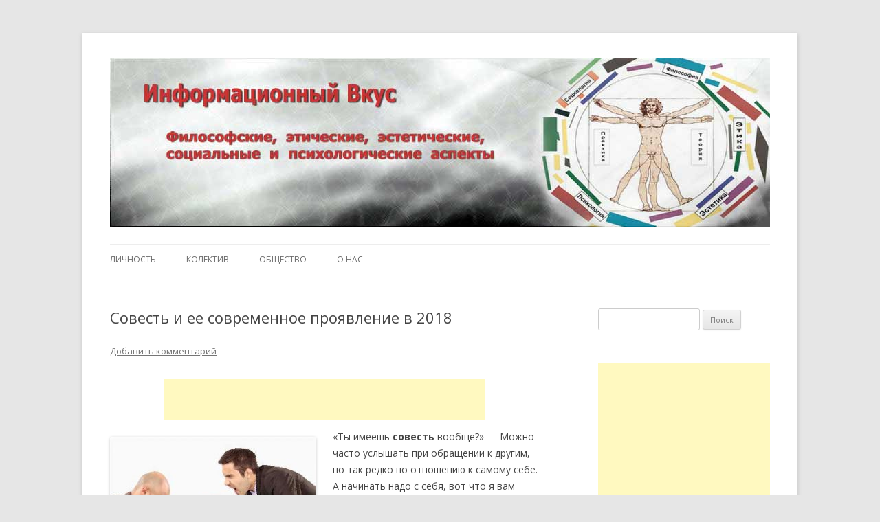

--- FILE ---
content_type: text/html; charset=UTF-8
request_url: http://moral.infotaste.com/sovest-i-ee-sovremennoe-proyavlenie/
body_size: 19302
content:
<!DOCTYPE html>
<!--[if IE 7]>
<html class="ie ie7" dir="ltr" lang="ru-RU"
	prefix="og: https://ogp.me/ns#" >
<![endif]-->
<!--[if IE 8]>
<html class="ie ie8" dir="ltr" lang="ru-RU"
	prefix="og: https://ogp.me/ns#" >
<![endif]-->
<!--[if !(IE 7) & !(IE 8)]><!-->
<html dir="ltr" lang="ru-RU"
	prefix="og: https://ogp.me/ns#" >
<!--<![endif]-->
<head>
<meta charset="UTF-8" />
<meta name="viewport" content="width=device-width" />

<link rel="profile" href="http://gmpg.org/xfn/11" />
<link rel="pingback" href="http://moral.infotaste.com/xmlrpc.php" />
<!--[if lt IE 9]>
<script src="http://moral.infotaste.com/wp-content/themes/twentytwelve/js/html5.js" type="text/javascript"></script>
<![endif]-->

		<!-- All in One SEO 4.2.0 -->
		<title>Совесть и ее современное проявление в 2018 | Информационный Вкус</title>
		<meta name="description" content="&quot;Ты имеешь совесть вообще?&quot; - Можно часто услышать при обращении к другим, но так редко по отношению к самому себе. А начинать надо с себя, вот что я вам скажу. В современном компьютеризированном мире, где с каждым днем все большую роль играют созданные людьми устройства и механизмы, призванные облегчить человеческую жизнь, каждый из нас начинает" />
		<meta name="robots" content="max-image-preview:large" />
		<meta name="keywords" content="совесть,совесть психология" />
		<link rel="canonical" href="http://moral.infotaste.com/sovest-i-ee-sovremennoe-proyavlenie/" />
		<meta property="og:locale" content="ru_RU" />
		<meta property="og:site_name" content="Информационный Вкус | Философские, социальные, психологические аспекты" />
		<meta property="og:type" content="article" />
		<meta property="og:title" content="Совесть и ее современное проявление в 2018 | Информационный Вкус" />
		<meta property="og:description" content="&quot;Ты имеешь совесть вообще?&quot; - Можно часто услышать при обращении к другим, но так редко по отношению к самому себе. А начинать надо с себя, вот что я вам скажу. В современном компьютеризированном мире, где с каждым днем все большую роль играют созданные людьми устройства и механизмы, призванные облегчить человеческую жизнь, каждый из нас начинает" />
		<meta property="og:url" content="http://moral.infotaste.com/sovest-i-ee-sovremennoe-proyavlenie/" />
		<meta property="article:published_time" content="2018-03-26T20:46:26+00:00" />
		<meta property="article:modified_time" content="2018-03-21T09:20:59+00:00" />
		<meta name="twitter:card" content="summary" />
		<meta name="twitter:title" content="Совесть и ее современное проявление в 2018 | Информационный Вкус" />
		<meta name="twitter:description" content="&quot;Ты имеешь совесть вообще?&quot; - Можно часто услышать при обращении к другим, но так редко по отношению к самому себе. А начинать надо с себя, вот что я вам скажу. В современном компьютеризированном мире, где с каждым днем все большую роль играют созданные людьми устройства и механизмы, призванные облегчить человеческую жизнь, каждый из нас начинает" />
		<script type="application/ld+json" class="aioseo-schema">
			{"@context":"https:\/\/schema.org","@graph":[{"@type":"WebSite","@id":"http:\/\/moral.infotaste.com\/#website","url":"http:\/\/moral.infotaste.com\/","name":"\u0418\u043d\u0444\u043e\u0440\u043c\u0430\u0446\u0438\u043e\u043d\u043d\u044b\u0439 \u0412\u043a\u0443\u0441","description":"\u0424\u0438\u043b\u043e\u0441\u043e\u0444\u0441\u043a\u0438\u0435, \u0441\u043e\u0446\u0438\u0430\u043b\u044c\u043d\u044b\u0435, \u043f\u0441\u0438\u0445\u043e\u043b\u043e\u0433\u0438\u0447\u0435\u0441\u043a\u0438\u0435 \u0430\u0441\u043f\u0435\u043a\u0442\u044b","inLanguage":"ru-RU","publisher":{"@id":"http:\/\/moral.infotaste.com\/#organization"}},{"@type":"Organization","@id":"http:\/\/moral.infotaste.com\/#organization","name":"\u0418\u043d\u0444\u043e\u0440\u043c\u0430\u0446\u0438\u043e\u043d\u043d\u044b\u0439 \u0412\u043a\u0443\u0441","url":"http:\/\/moral.infotaste.com\/"},{"@type":"BreadcrumbList","@id":"http:\/\/moral.infotaste.com\/sovest-i-ee-sovremennoe-proyavlenie\/#breadcrumblist","itemListElement":[{"@type":"ListItem","@id":"http:\/\/moral.infotaste.com\/#listItem","position":1,"item":{"@type":"WebPage","@id":"http:\/\/moral.infotaste.com\/","name":"\u0413\u043b\u0430\u0432\u043d\u0430\u044f","description":"\u0418\u043d\u0444\u043e\u0440\u043c\u0430\u0446\u0438\u043e\u043d\u043d\u044b\u0439 \u0412\u043a\u0443\u0441 \u2013 \u044d\u0442\u043e \u043d\u043e\u0432\u044b\u0439 \u0442\u0438\u043f \u0441\u0432\u043e\u0431\u043e\u0434\u043d\u043e\u0433\u043e \u043f\u043e\u0437\u043d\u0430\u0432\u0430\u0442\u0435\u043b\u044c\u043d\u043e\u0433\u043e \u0440\u0435\u0441\u0443\u0440\u0441\u0430. \u0410\u0432\u0442\u043e\u0440\u044b \u043e\u043f\u0438\u0441\u044b\u0432\u0430\u044e\u0442 \u043e\u0441\u043d\u043e\u0432\u043d\u044b\u0435 \u0438 \u0430\u043a\u0442\u0443\u0430\u043b\u044c\u043d\u044b\u0435 \u043f\u0440\u043e\u0431\u043b\u0435\u043c\u044b \u0432 \u0441\u0444\u0435\u0440\u0435 \u0444\u0438\u043b\u043e\u0441\u043e\u0444\u0438\u0438, \u0441\u043e\u0446\u0438\u043e\u043b\u043e\u0433\u0438, \u043f\u0441\u0438\u0445\u043e\u043b\u043e\u0433\u0438\u0438 \u0438 \u0432 \u0446\u0435\u043b\u043e\u043c \u0433\u0443\u043c\u0430\u043d\u0438\u0442\u0430\u0440\u043d\u043e\u0439 \u043d\u0430\u0443\u043a\u0438. \u041c\u0430\u0442\u0435\u0440\u0438\u0430\u043b\u044b \u0432 \u0446\u0435\u043b\u043e\u043c \u043d\u043e\u0441\u044f\u0442 \u043d\u0430\u0443\u0447\u043d\u043e-\u043f\u0443\u0431\u043b\u0438\u0446\u0438\u0441\u0442\u0438\u0447\u0435\u0441\u043a\u0438\u0439 \u0445\u0430\u0440\u0430\u043a\u0442\u0435\u0440 \u0438 \u043e\u0440\u0438\u0435\u043d\u0442\u0438\u0440\u043e\u0432\u0430\u043d\u044b \u043d\u0430 \u0431\u043e\u043b\u044c\u0448\u043e\u0439 \u0441\u043f\u0435\u043a\u0442\u0440 \u0447\u0438\u0442\u0430\u0442\u0435\u043b\u0435\u0439 \u043e\u0442 \u0448\u043a\u043e\u043b\u044c\u043d\u0438\u043a\u0430 \u0434\u043e \u043f\u0440\u0435\u043f\u043e\u0434\u0430\u0432\u0430\u0442\u0435\u043b\u044f. \u0420\u0430\u0437\u0434\u0435\u043b\u044b \u0441\u0430\u0439\u0442\u0430 \u043e\u0447\u0435\u0440\u0447\u0435\u043d\u044b \u0443\u0441\u043b\u043e\u0432\u043d\u043e \u043d\u0430 \u0442\u0440\u0438 \u043a\u0430\u0442\u0435\u0433\u043e\u0440\u0438\u0438: \u043b\u0438\u0447\u043d\u043e\u0441\u0442\u044c, \u043a\u043e\u043b\u043b\u0435\u043a\u0442\u0438\u0432, \u043e\u0431\u0449\u0435\u0441\u0442\u0432\u043e. \u041b\u0438\u0447\u043d\u043e\u0441\u0442\u044c \u2013 \u044d\u0442\u0430 \u043a\u0430\u0442\u0435\u0433\u043e\u0440\u0438\u044f","url":"http:\/\/moral.infotaste.com\/"},"nextItem":"http:\/\/moral.infotaste.com\/sovest-i-ee-sovremennoe-proyavlenie\/#listItem"},{"@type":"ListItem","@id":"http:\/\/moral.infotaste.com\/sovest-i-ee-sovremennoe-proyavlenie\/#listItem","position":2,"item":{"@type":"WebPage","@id":"http:\/\/moral.infotaste.com\/sovest-i-ee-sovremennoe-proyavlenie\/","name":"\u0421\u043e\u0432\u0435\u0441\u0442\u044c \u0438 \u0435\u0435 \u0441\u043e\u0432\u0440\u0435\u043c\u0435\u043d\u043d\u043e\u0435 \u043f\u0440\u043e\u044f\u0432\u043b\u0435\u043d\u0438\u0435 \u0432 2018","description":"\"\u0422\u044b \u0438\u043c\u0435\u0435\u0448\u044c \u0441\u043e\u0432\u0435\u0441\u0442\u044c \u0432\u043e\u043e\u0431\u0449\u0435?\" - \u041c\u043e\u0436\u043d\u043e \u0447\u0430\u0441\u0442\u043e \u0443\u0441\u043b\u044b\u0448\u0430\u0442\u044c \u043f\u0440\u0438 \u043e\u0431\u0440\u0430\u0449\u0435\u043d\u0438\u0438 \u043a \u0434\u0440\u0443\u0433\u0438\u043c, \u043d\u043e \u0442\u0430\u043a \u0440\u0435\u0434\u043a\u043e \u043f\u043e \u043e\u0442\u043d\u043e\u0448\u0435\u043d\u0438\u044e \u043a \u0441\u0430\u043c\u043e\u043c\u0443 \u0441\u0435\u0431\u0435. \u0410 \u043d\u0430\u0447\u0438\u043d\u0430\u0442\u044c \u043d\u0430\u0434\u043e \u0441 \u0441\u0435\u0431\u044f, \u0432\u043e\u0442 \u0447\u0442\u043e \u044f \u0432\u0430\u043c \u0441\u043a\u0430\u0436\u0443. \u0412 \u0441\u043e\u0432\u0440\u0435\u043c\u0435\u043d\u043d\u043e\u043c \u043a\u043e\u043c\u043f\u044c\u044e\u0442\u0435\u0440\u0438\u0437\u0438\u0440\u043e\u0432\u0430\u043d\u043d\u043e\u043c \u043c\u0438\u0440\u0435, \u0433\u0434\u0435 \u0441 \u043a\u0430\u0436\u0434\u044b\u043c \u0434\u043d\u0435\u043c \u0432\u0441\u0435 \u0431\u043e\u043b\u044c\u0448\u0443\u044e \u0440\u043e\u043b\u044c \u0438\u0433\u0440\u0430\u044e\u0442 \u0441\u043e\u0437\u0434\u0430\u043d\u043d\u044b\u0435 \u043b\u044e\u0434\u044c\u043c\u0438 \u0443\u0441\u0442\u0440\u043e\u0439\u0441\u0442\u0432\u0430 \u0438 \u043c\u0435\u0445\u0430\u043d\u0438\u0437\u043c\u044b, \u043f\u0440\u0438\u0437\u0432\u0430\u043d\u043d\u044b\u0435 \u043e\u0431\u043b\u0435\u0433\u0447\u0438\u0442\u044c \u0447\u0435\u043b\u043e\u0432\u0435\u0447\u0435\u0441\u043a\u0443\u044e \u0436\u0438\u0437\u043d\u044c, \u043a\u0430\u0436\u0434\u044b\u0439 \u0438\u0437 \u043d\u0430\u0441 \u043d\u0430\u0447\u0438\u043d\u0430\u0435\u0442","url":"http:\/\/moral.infotaste.com\/sovest-i-ee-sovremennoe-proyavlenie\/"},"previousItem":"http:\/\/moral.infotaste.com\/#listItem"}]},{"@type":"Person","@id":"http:\/\/moral.infotaste.com\/author\/moralist\/#author","url":"http:\/\/moral.infotaste.com\/author\/moralist\/","name":"\u041c\u0430\u0440\u0438\u044f","image":{"@type":"ImageObject","@id":"http:\/\/moral.infotaste.com\/sovest-i-ee-sovremennoe-proyavlenie\/#authorImage","url":"http:\/\/1.gravatar.com\/avatar\/a96388d9582f79551235988c2abfb88f?s=96&d=wavatar&r=g","width":96,"height":96,"caption":"\u041c\u0430\u0440\u0438\u044f"}},{"@type":"WebPage","@id":"http:\/\/moral.infotaste.com\/sovest-i-ee-sovremennoe-proyavlenie\/#webpage","url":"http:\/\/moral.infotaste.com\/sovest-i-ee-sovremennoe-proyavlenie\/","name":"\u0421\u043e\u0432\u0435\u0441\u0442\u044c \u0438 \u0435\u0435 \u0441\u043e\u0432\u0440\u0435\u043c\u0435\u043d\u043d\u043e\u0435 \u043f\u0440\u043e\u044f\u0432\u043b\u0435\u043d\u0438\u0435 \u0432 2018 | \u0418\u043d\u0444\u043e\u0440\u043c\u0430\u0446\u0438\u043e\u043d\u043d\u044b\u0439 \u0412\u043a\u0443\u0441","description":"\"\u0422\u044b \u0438\u043c\u0435\u0435\u0448\u044c \u0441\u043e\u0432\u0435\u0441\u0442\u044c \u0432\u043e\u043e\u0431\u0449\u0435?\" - \u041c\u043e\u0436\u043d\u043e \u0447\u0430\u0441\u0442\u043e \u0443\u0441\u043b\u044b\u0448\u0430\u0442\u044c \u043f\u0440\u0438 \u043e\u0431\u0440\u0430\u0449\u0435\u043d\u0438\u0438 \u043a \u0434\u0440\u0443\u0433\u0438\u043c, \u043d\u043e \u0442\u0430\u043a \u0440\u0435\u0434\u043a\u043e \u043f\u043e \u043e\u0442\u043d\u043e\u0448\u0435\u043d\u0438\u044e \u043a \u0441\u0430\u043c\u043e\u043c\u0443 \u0441\u0435\u0431\u0435. \u0410 \u043d\u0430\u0447\u0438\u043d\u0430\u0442\u044c \u043d\u0430\u0434\u043e \u0441 \u0441\u0435\u0431\u044f, \u0432\u043e\u0442 \u0447\u0442\u043e \u044f \u0432\u0430\u043c \u0441\u043a\u0430\u0436\u0443. \u0412 \u0441\u043e\u0432\u0440\u0435\u043c\u0435\u043d\u043d\u043e\u043c \u043a\u043e\u043c\u043f\u044c\u044e\u0442\u0435\u0440\u0438\u0437\u0438\u0440\u043e\u0432\u0430\u043d\u043d\u043e\u043c \u043c\u0438\u0440\u0435, \u0433\u0434\u0435 \u0441 \u043a\u0430\u0436\u0434\u044b\u043c \u0434\u043d\u0435\u043c \u0432\u0441\u0435 \u0431\u043e\u043b\u044c\u0448\u0443\u044e \u0440\u043e\u043b\u044c \u0438\u0433\u0440\u0430\u044e\u0442 \u0441\u043e\u0437\u0434\u0430\u043d\u043d\u044b\u0435 \u043b\u044e\u0434\u044c\u043c\u0438 \u0443\u0441\u0442\u0440\u043e\u0439\u0441\u0442\u0432\u0430 \u0438 \u043c\u0435\u0445\u0430\u043d\u0438\u0437\u043c\u044b, \u043f\u0440\u0438\u0437\u0432\u0430\u043d\u043d\u044b\u0435 \u043e\u0431\u043b\u0435\u0433\u0447\u0438\u0442\u044c \u0447\u0435\u043b\u043e\u0432\u0435\u0447\u0435\u0441\u043a\u0443\u044e \u0436\u0438\u0437\u043d\u044c, \u043a\u0430\u0436\u0434\u044b\u0439 \u0438\u0437 \u043d\u0430\u0441 \u043d\u0430\u0447\u0438\u043d\u0430\u0435\u0442","inLanguage":"ru-RU","isPartOf":{"@id":"http:\/\/moral.infotaste.com\/#website"},"breadcrumb":{"@id":"http:\/\/moral.infotaste.com\/sovest-i-ee-sovremennoe-proyavlenie\/#breadcrumblist"},"author":"http:\/\/moral.infotaste.com\/author\/moralist\/#author","creator":"http:\/\/moral.infotaste.com\/author\/moralist\/#author","datePublished":"2018-03-26T20:46:26+03:00","dateModified":"2018-03-21T09:20:59+03:00"},{"@type":"Article","@id":"http:\/\/moral.infotaste.com\/sovest-i-ee-sovremennoe-proyavlenie\/#article","name":"\u0421\u043e\u0432\u0435\u0441\u0442\u044c \u0438 \u0435\u0435 \u0441\u043e\u0432\u0440\u0435\u043c\u0435\u043d\u043d\u043e\u0435 \u043f\u0440\u043e\u044f\u0432\u043b\u0435\u043d\u0438\u0435 \u0432 2018 | \u0418\u043d\u0444\u043e\u0440\u043c\u0430\u0446\u0438\u043e\u043d\u043d\u044b\u0439 \u0412\u043a\u0443\u0441","description":"\"\u0422\u044b \u0438\u043c\u0435\u0435\u0448\u044c \u0441\u043e\u0432\u0435\u0441\u0442\u044c \u0432\u043e\u043e\u0431\u0449\u0435?\" - \u041c\u043e\u0436\u043d\u043e \u0447\u0430\u0441\u0442\u043e \u0443\u0441\u043b\u044b\u0448\u0430\u0442\u044c \u043f\u0440\u0438 \u043e\u0431\u0440\u0430\u0449\u0435\u043d\u0438\u0438 \u043a \u0434\u0440\u0443\u0433\u0438\u043c, \u043d\u043e \u0442\u0430\u043a \u0440\u0435\u0434\u043a\u043e \u043f\u043e \u043e\u0442\u043d\u043e\u0448\u0435\u043d\u0438\u044e \u043a \u0441\u0430\u043c\u043e\u043c\u0443 \u0441\u0435\u0431\u0435. \u0410 \u043d\u0430\u0447\u0438\u043d\u0430\u0442\u044c \u043d\u0430\u0434\u043e \u0441 \u0441\u0435\u0431\u044f, \u0432\u043e\u0442 \u0447\u0442\u043e \u044f \u0432\u0430\u043c \u0441\u043a\u0430\u0436\u0443. \u0412 \u0441\u043e\u0432\u0440\u0435\u043c\u0435\u043d\u043d\u043e\u043c \u043a\u043e\u043c\u043f\u044c\u044e\u0442\u0435\u0440\u0438\u0437\u0438\u0440\u043e\u0432\u0430\u043d\u043d\u043e\u043c \u043c\u0438\u0440\u0435, \u0433\u0434\u0435 \u0441 \u043a\u0430\u0436\u0434\u044b\u043c \u0434\u043d\u0435\u043c \u0432\u0441\u0435 \u0431\u043e\u043b\u044c\u0448\u0443\u044e \u0440\u043e\u043b\u044c \u0438\u0433\u0440\u0430\u044e\u0442 \u0441\u043e\u0437\u0434\u0430\u043d\u043d\u044b\u0435 \u043b\u044e\u0434\u044c\u043c\u0438 \u0443\u0441\u0442\u0440\u043e\u0439\u0441\u0442\u0432\u0430 \u0438 \u043c\u0435\u0445\u0430\u043d\u0438\u0437\u043c\u044b, \u043f\u0440\u0438\u0437\u0432\u0430\u043d\u043d\u044b\u0435 \u043e\u0431\u043b\u0435\u0433\u0447\u0438\u0442\u044c \u0447\u0435\u043b\u043e\u0432\u0435\u0447\u0435\u0441\u043a\u0443\u044e \u0436\u0438\u0437\u043d\u044c, \u043a\u0430\u0436\u0434\u044b\u0439 \u0438\u0437 \u043d\u0430\u0441 \u043d\u0430\u0447\u0438\u043d\u0430\u0435\u0442","inLanguage":"ru-RU","headline":"\u0421\u043e\u0432\u0435\u0441\u0442\u044c \u0438 \u0435\u0435 \u0441\u043e\u0432\u0440\u0435\u043c\u0435\u043d\u043d\u043e\u0435 \u043f\u0440\u043e\u044f\u0432\u043b\u0435\u043d\u0438\u0435 \u0432 2018","author":{"@id":"http:\/\/moral.infotaste.com\/author\/moralist\/#author"},"publisher":{"@id":"http:\/\/moral.infotaste.com\/#organization"},"datePublished":"2018-03-26T20:46:26+03:00","dateModified":"2018-03-21T09:20:59+03:00","articleSection":"\u041b\u0438\u0447\u043d\u043e\u0441\u0442\u044c, \u0441\u043e\u0432\u0435\u0441\u0442\u044c","mainEntityOfPage":{"@id":"http:\/\/moral.infotaste.com\/sovest-i-ee-sovremennoe-proyavlenie\/#webpage"},"isPartOf":{"@id":"http:\/\/moral.infotaste.com\/sovest-i-ee-sovremennoe-proyavlenie\/#webpage"},"image":{"@type":"ImageObject","@id":"http:\/\/moral.infotaste.com\/#articleImage","url":"http:\/\/moral.infotaste.com\/wp-content\/uploads\/konflikt58.jpg","width":460,"height":307}}]}
		</script>
		<!-- All in One SEO -->

<link rel='dns-prefetch' href='//fonts.googleapis.com' />
<link rel="alternate" type="application/rss+xml" title="Информационный Вкус &raquo; Лента" href="http://moral.infotaste.com/feed/" />
<link rel="alternate" type="application/rss+xml" title="Информационный Вкус &raquo; Лента комментариев" href="http://moral.infotaste.com/comments/feed/" />
<link rel="alternate" type="application/rss+xml" title="Информационный Вкус &raquo; Лента комментариев к &laquo;Совесть и ее современное проявление в 2018&raquo;" href="http://moral.infotaste.com/sovest-i-ee-sovremennoe-proyavlenie/feed/" />
<script type="text/javascript">
window._wpemojiSettings = {"baseUrl":"https:\/\/s.w.org\/images\/core\/emoji\/14.0.0\/72x72\/","ext":".png","svgUrl":"https:\/\/s.w.org\/images\/core\/emoji\/14.0.0\/svg\/","svgExt":".svg","source":{"concatemoji":"http:\/\/moral.infotaste.com\/wp-includes\/js\/wp-emoji-release.min.js?ver=6.2.8"}};
/*! This file is auto-generated */
!function(e,a,t){var n,r,o,i=a.createElement("canvas"),p=i.getContext&&i.getContext("2d");function s(e,t){p.clearRect(0,0,i.width,i.height),p.fillText(e,0,0);e=i.toDataURL();return p.clearRect(0,0,i.width,i.height),p.fillText(t,0,0),e===i.toDataURL()}function c(e){var t=a.createElement("script");t.src=e,t.defer=t.type="text/javascript",a.getElementsByTagName("head")[0].appendChild(t)}for(o=Array("flag","emoji"),t.supports={everything:!0,everythingExceptFlag:!0},r=0;r<o.length;r++)t.supports[o[r]]=function(e){if(p&&p.fillText)switch(p.textBaseline="top",p.font="600 32px Arial",e){case"flag":return s("\ud83c\udff3\ufe0f\u200d\u26a7\ufe0f","\ud83c\udff3\ufe0f\u200b\u26a7\ufe0f")?!1:!s("\ud83c\uddfa\ud83c\uddf3","\ud83c\uddfa\u200b\ud83c\uddf3")&&!s("\ud83c\udff4\udb40\udc67\udb40\udc62\udb40\udc65\udb40\udc6e\udb40\udc67\udb40\udc7f","\ud83c\udff4\u200b\udb40\udc67\u200b\udb40\udc62\u200b\udb40\udc65\u200b\udb40\udc6e\u200b\udb40\udc67\u200b\udb40\udc7f");case"emoji":return!s("\ud83e\udef1\ud83c\udffb\u200d\ud83e\udef2\ud83c\udfff","\ud83e\udef1\ud83c\udffb\u200b\ud83e\udef2\ud83c\udfff")}return!1}(o[r]),t.supports.everything=t.supports.everything&&t.supports[o[r]],"flag"!==o[r]&&(t.supports.everythingExceptFlag=t.supports.everythingExceptFlag&&t.supports[o[r]]);t.supports.everythingExceptFlag=t.supports.everythingExceptFlag&&!t.supports.flag,t.DOMReady=!1,t.readyCallback=function(){t.DOMReady=!0},t.supports.everything||(n=function(){t.readyCallback()},a.addEventListener?(a.addEventListener("DOMContentLoaded",n,!1),e.addEventListener("load",n,!1)):(e.attachEvent("onload",n),a.attachEvent("onreadystatechange",function(){"complete"===a.readyState&&t.readyCallback()})),(e=t.source||{}).concatemoji?c(e.concatemoji):e.wpemoji&&e.twemoji&&(c(e.twemoji),c(e.wpemoji)))}(window,document,window._wpemojiSettings);
</script>
<style type="text/css">
img.wp-smiley,
img.emoji {
	display: inline !important;
	border: none !important;
	box-shadow: none !important;
	height: 1em !important;
	width: 1em !important;
	margin: 0 0.07em !important;
	vertical-align: -0.1em !important;
	background: none !important;
	padding: 0 !important;
}
</style>
	<link rel='stylesheet' id='hundredbuttonsCSS-css' href='http://moral.infotaste.com/wp-content/plugins/socialize-it/css/hb_gorizontal.css?ver=6.2.8' type='text/css' media='all' />
<link rel='stylesheet' id='wp-block-library-css' href='http://moral.infotaste.com/wp-includes/css/dist/block-library/style.min.css?ver=6.2.8' type='text/css' media='all' />
<link rel='stylesheet' id='classic-theme-styles-css' href='http://moral.infotaste.com/wp-includes/css/classic-themes.min.css?ver=6.2.8' type='text/css' media='all' />
<style id='global-styles-inline-css' type='text/css'>
body{--wp--preset--color--black: #000000;--wp--preset--color--cyan-bluish-gray: #abb8c3;--wp--preset--color--white: #ffffff;--wp--preset--color--pale-pink: #f78da7;--wp--preset--color--vivid-red: #cf2e2e;--wp--preset--color--luminous-vivid-orange: #ff6900;--wp--preset--color--luminous-vivid-amber: #fcb900;--wp--preset--color--light-green-cyan: #7bdcb5;--wp--preset--color--vivid-green-cyan: #00d084;--wp--preset--color--pale-cyan-blue: #8ed1fc;--wp--preset--color--vivid-cyan-blue: #0693e3;--wp--preset--color--vivid-purple: #9b51e0;--wp--preset--gradient--vivid-cyan-blue-to-vivid-purple: linear-gradient(135deg,rgba(6,147,227,1) 0%,rgb(155,81,224) 100%);--wp--preset--gradient--light-green-cyan-to-vivid-green-cyan: linear-gradient(135deg,rgb(122,220,180) 0%,rgb(0,208,130) 100%);--wp--preset--gradient--luminous-vivid-amber-to-luminous-vivid-orange: linear-gradient(135deg,rgba(252,185,0,1) 0%,rgba(255,105,0,1) 100%);--wp--preset--gradient--luminous-vivid-orange-to-vivid-red: linear-gradient(135deg,rgba(255,105,0,1) 0%,rgb(207,46,46) 100%);--wp--preset--gradient--very-light-gray-to-cyan-bluish-gray: linear-gradient(135deg,rgb(238,238,238) 0%,rgb(169,184,195) 100%);--wp--preset--gradient--cool-to-warm-spectrum: linear-gradient(135deg,rgb(74,234,220) 0%,rgb(151,120,209) 20%,rgb(207,42,186) 40%,rgb(238,44,130) 60%,rgb(251,105,98) 80%,rgb(254,248,76) 100%);--wp--preset--gradient--blush-light-purple: linear-gradient(135deg,rgb(255,206,236) 0%,rgb(152,150,240) 100%);--wp--preset--gradient--blush-bordeaux: linear-gradient(135deg,rgb(254,205,165) 0%,rgb(254,45,45) 50%,rgb(107,0,62) 100%);--wp--preset--gradient--luminous-dusk: linear-gradient(135deg,rgb(255,203,112) 0%,rgb(199,81,192) 50%,rgb(65,88,208) 100%);--wp--preset--gradient--pale-ocean: linear-gradient(135deg,rgb(255,245,203) 0%,rgb(182,227,212) 50%,rgb(51,167,181) 100%);--wp--preset--gradient--electric-grass: linear-gradient(135deg,rgb(202,248,128) 0%,rgb(113,206,126) 100%);--wp--preset--gradient--midnight: linear-gradient(135deg,rgb(2,3,129) 0%,rgb(40,116,252) 100%);--wp--preset--duotone--dark-grayscale: url('#wp-duotone-dark-grayscale');--wp--preset--duotone--grayscale: url('#wp-duotone-grayscale');--wp--preset--duotone--purple-yellow: url('#wp-duotone-purple-yellow');--wp--preset--duotone--blue-red: url('#wp-duotone-blue-red');--wp--preset--duotone--midnight: url('#wp-duotone-midnight');--wp--preset--duotone--magenta-yellow: url('#wp-duotone-magenta-yellow');--wp--preset--duotone--purple-green: url('#wp-duotone-purple-green');--wp--preset--duotone--blue-orange: url('#wp-duotone-blue-orange');--wp--preset--font-size--small: 13px;--wp--preset--font-size--medium: 20px;--wp--preset--font-size--large: 36px;--wp--preset--font-size--x-large: 42px;--wp--preset--spacing--20: 0.44rem;--wp--preset--spacing--30: 0.67rem;--wp--preset--spacing--40: 1rem;--wp--preset--spacing--50: 1.5rem;--wp--preset--spacing--60: 2.25rem;--wp--preset--spacing--70: 3.38rem;--wp--preset--spacing--80: 5.06rem;--wp--preset--shadow--natural: 6px 6px 9px rgba(0, 0, 0, 0.2);--wp--preset--shadow--deep: 12px 12px 50px rgba(0, 0, 0, 0.4);--wp--preset--shadow--sharp: 6px 6px 0px rgba(0, 0, 0, 0.2);--wp--preset--shadow--outlined: 6px 6px 0px -3px rgba(255, 255, 255, 1), 6px 6px rgba(0, 0, 0, 1);--wp--preset--shadow--crisp: 6px 6px 0px rgba(0, 0, 0, 1);}:where(.is-layout-flex){gap: 0.5em;}body .is-layout-flow > .alignleft{float: left;margin-inline-start: 0;margin-inline-end: 2em;}body .is-layout-flow > .alignright{float: right;margin-inline-start: 2em;margin-inline-end: 0;}body .is-layout-flow > .aligncenter{margin-left: auto !important;margin-right: auto !important;}body .is-layout-constrained > .alignleft{float: left;margin-inline-start: 0;margin-inline-end: 2em;}body .is-layout-constrained > .alignright{float: right;margin-inline-start: 2em;margin-inline-end: 0;}body .is-layout-constrained > .aligncenter{margin-left: auto !important;margin-right: auto !important;}body .is-layout-constrained > :where(:not(.alignleft):not(.alignright):not(.alignfull)){max-width: var(--wp--style--global--content-size);margin-left: auto !important;margin-right: auto !important;}body .is-layout-constrained > .alignwide{max-width: var(--wp--style--global--wide-size);}body .is-layout-flex{display: flex;}body .is-layout-flex{flex-wrap: wrap;align-items: center;}body .is-layout-flex > *{margin: 0;}:where(.wp-block-columns.is-layout-flex){gap: 2em;}.has-black-color{color: var(--wp--preset--color--black) !important;}.has-cyan-bluish-gray-color{color: var(--wp--preset--color--cyan-bluish-gray) !important;}.has-white-color{color: var(--wp--preset--color--white) !important;}.has-pale-pink-color{color: var(--wp--preset--color--pale-pink) !important;}.has-vivid-red-color{color: var(--wp--preset--color--vivid-red) !important;}.has-luminous-vivid-orange-color{color: var(--wp--preset--color--luminous-vivid-orange) !important;}.has-luminous-vivid-amber-color{color: var(--wp--preset--color--luminous-vivid-amber) !important;}.has-light-green-cyan-color{color: var(--wp--preset--color--light-green-cyan) !important;}.has-vivid-green-cyan-color{color: var(--wp--preset--color--vivid-green-cyan) !important;}.has-pale-cyan-blue-color{color: var(--wp--preset--color--pale-cyan-blue) !important;}.has-vivid-cyan-blue-color{color: var(--wp--preset--color--vivid-cyan-blue) !important;}.has-vivid-purple-color{color: var(--wp--preset--color--vivid-purple) !important;}.has-black-background-color{background-color: var(--wp--preset--color--black) !important;}.has-cyan-bluish-gray-background-color{background-color: var(--wp--preset--color--cyan-bluish-gray) !important;}.has-white-background-color{background-color: var(--wp--preset--color--white) !important;}.has-pale-pink-background-color{background-color: var(--wp--preset--color--pale-pink) !important;}.has-vivid-red-background-color{background-color: var(--wp--preset--color--vivid-red) !important;}.has-luminous-vivid-orange-background-color{background-color: var(--wp--preset--color--luminous-vivid-orange) !important;}.has-luminous-vivid-amber-background-color{background-color: var(--wp--preset--color--luminous-vivid-amber) !important;}.has-light-green-cyan-background-color{background-color: var(--wp--preset--color--light-green-cyan) !important;}.has-vivid-green-cyan-background-color{background-color: var(--wp--preset--color--vivid-green-cyan) !important;}.has-pale-cyan-blue-background-color{background-color: var(--wp--preset--color--pale-cyan-blue) !important;}.has-vivid-cyan-blue-background-color{background-color: var(--wp--preset--color--vivid-cyan-blue) !important;}.has-vivid-purple-background-color{background-color: var(--wp--preset--color--vivid-purple) !important;}.has-black-border-color{border-color: var(--wp--preset--color--black) !important;}.has-cyan-bluish-gray-border-color{border-color: var(--wp--preset--color--cyan-bluish-gray) !important;}.has-white-border-color{border-color: var(--wp--preset--color--white) !important;}.has-pale-pink-border-color{border-color: var(--wp--preset--color--pale-pink) !important;}.has-vivid-red-border-color{border-color: var(--wp--preset--color--vivid-red) !important;}.has-luminous-vivid-orange-border-color{border-color: var(--wp--preset--color--luminous-vivid-orange) !important;}.has-luminous-vivid-amber-border-color{border-color: var(--wp--preset--color--luminous-vivid-amber) !important;}.has-light-green-cyan-border-color{border-color: var(--wp--preset--color--light-green-cyan) !important;}.has-vivid-green-cyan-border-color{border-color: var(--wp--preset--color--vivid-green-cyan) !important;}.has-pale-cyan-blue-border-color{border-color: var(--wp--preset--color--pale-cyan-blue) !important;}.has-vivid-cyan-blue-border-color{border-color: var(--wp--preset--color--vivid-cyan-blue) !important;}.has-vivid-purple-border-color{border-color: var(--wp--preset--color--vivid-purple) !important;}.has-vivid-cyan-blue-to-vivid-purple-gradient-background{background: var(--wp--preset--gradient--vivid-cyan-blue-to-vivid-purple) !important;}.has-light-green-cyan-to-vivid-green-cyan-gradient-background{background: var(--wp--preset--gradient--light-green-cyan-to-vivid-green-cyan) !important;}.has-luminous-vivid-amber-to-luminous-vivid-orange-gradient-background{background: var(--wp--preset--gradient--luminous-vivid-amber-to-luminous-vivid-orange) !important;}.has-luminous-vivid-orange-to-vivid-red-gradient-background{background: var(--wp--preset--gradient--luminous-vivid-orange-to-vivid-red) !important;}.has-very-light-gray-to-cyan-bluish-gray-gradient-background{background: var(--wp--preset--gradient--very-light-gray-to-cyan-bluish-gray) !important;}.has-cool-to-warm-spectrum-gradient-background{background: var(--wp--preset--gradient--cool-to-warm-spectrum) !important;}.has-blush-light-purple-gradient-background{background: var(--wp--preset--gradient--blush-light-purple) !important;}.has-blush-bordeaux-gradient-background{background: var(--wp--preset--gradient--blush-bordeaux) !important;}.has-luminous-dusk-gradient-background{background: var(--wp--preset--gradient--luminous-dusk) !important;}.has-pale-ocean-gradient-background{background: var(--wp--preset--gradient--pale-ocean) !important;}.has-electric-grass-gradient-background{background: var(--wp--preset--gradient--electric-grass) !important;}.has-midnight-gradient-background{background: var(--wp--preset--gradient--midnight) !important;}.has-small-font-size{font-size: var(--wp--preset--font-size--small) !important;}.has-medium-font-size{font-size: var(--wp--preset--font-size--medium) !important;}.has-large-font-size{font-size: var(--wp--preset--font-size--large) !important;}.has-x-large-font-size{font-size: var(--wp--preset--font-size--x-large) !important;}
.wp-block-navigation a:where(:not(.wp-element-button)){color: inherit;}
:where(.wp-block-columns.is-layout-flex){gap: 2em;}
.wp-block-pullquote{font-size: 1.5em;line-height: 1.6;}
</style>
<link rel='stylesheet' id='twentytwelve-fonts-css' href='https://fonts.googleapis.com/css?family=Open+Sans:400italic,700italic,400,700&#038;subset=latin,latin-ext,cyrillic,cyrillic-ext' type='text/css' media='all' />
<link rel='stylesheet' id='twentytwelve-style-css' href='http://moral.infotaste.com/wp-content/themes/twentytwelve/style.css?ver=6.2.8' type='text/css' media='all' />
<!--[if lt IE 9]>
<link rel='stylesheet' id='twentytwelve-ie-css' href='http://moral.infotaste.com/wp-content/themes/twentytwelve/css/ie.css?ver=20121010' type='text/css' media='all' />
<![endif]-->
<script type='text/javascript' src='http://moral.infotaste.com/wp-includes/js/jquery/jquery.min.js?ver=3.6.4' id='jquery-core-js'></script>
<script type='text/javascript' src='http://moral.infotaste.com/wp-includes/js/jquery/jquery-migrate.min.js?ver=3.4.0' id='jquery-migrate-js'></script>
<link rel="https://api.w.org/" href="http://moral.infotaste.com/wp-json/" /><link rel="alternate" type="application/json" href="http://moral.infotaste.com/wp-json/wp/v2/posts/1777" /><link rel="EditURI" type="application/rsd+xml" title="RSD" href="http://moral.infotaste.com/xmlrpc.php?rsd" />
<link rel="wlwmanifest" type="application/wlwmanifest+xml" href="http://moral.infotaste.com/wp-includes/wlwmanifest.xml" />
<meta name="generator" content="WordPress 6.2.8" />
<link rel='shortlink' href='http://moral.infotaste.com/?p=1777' />
<link rel="alternate" type="application/json+oembed" href="http://moral.infotaste.com/wp-json/oembed/1.0/embed?url=http%3A%2F%2Fmoral.infotaste.com%2Fsovest-i-ee-sovremennoe-proyavlenie%2F" />
<link rel="alternate" type="text/xml+oembed" href="http://moral.infotaste.com/wp-json/oembed/1.0/embed?url=http%3A%2F%2Fmoral.infotaste.com%2Fsovest-i-ee-sovremennoe-proyavlenie%2F&#038;format=xml" />
	<style type="text/css" id="twentytwelve-header-css">
			.site-title,
		.site-description {
			position: absolute;
			clip: rect(1px 1px 1px 1px); /* IE7 */
			clip: rect(1px, 1px, 1px, 1px);
		}
		</style>
	</head>

<body class="post-template-default single single-post postid-1777 single-format-standard custom-font-enabled single-author">
<div id="page" class="hfeed site">
	<header id="masthead" class="site-header" role="banner">
		<hgroup>
			<h1 class="site-title"><a href="http://moral.infotaste.com/" title="Информационный Вкус" rel="home">Информационный Вкус</a></h1>
			<h2 class="site-description">Философские, социальные, психологические аспекты</h2>

<a href="http://moral.infotaste.com"><img class="aligncenter wp-image-1502 size-full" src="http://moral.infotaste.com/wp-content/uploads/Header3.jpg" alt="moral.infotaste.com" width="960" height="247" /></a>		

</hgroup>

		<nav id="site-navigation" class="main-navigation" role="navigation">
			<button class="menu-toggle">Меню</button>
			<a class="assistive-text" href="#content" title="Перейти к содержимому">Перейти к содержимому</a>
			<div class="menu-glavnoe-container"><ul id="menu-glavnoe" class="nav-menu"><li id="menu-item-18" class="menu-item menu-item-type-taxonomy menu-item-object-category current-post-ancestor current-menu-parent current-post-parent menu-item-18"><a href="http://moral.infotaste.com/category/lichnost/">Личность</a></li>
<li id="menu-item-17" class="menu-item menu-item-type-taxonomy menu-item-object-category menu-item-17"><a href="http://moral.infotaste.com/category/kolektiv/">Колектив</a></li>
<li id="menu-item-19" class="menu-item menu-item-type-taxonomy menu-item-object-category menu-item-19"><a href="http://moral.infotaste.com/category/obshhestvo/">Общество</a></li>
<li id="menu-item-1877" class="menu-item menu-item-type-post_type menu-item-object-page menu-item-1877"><a href="http://moral.infotaste.com/o-nas/">О нас</a></li>
</ul></div>		</nav><!-- #site-navigation -->

			</header><!-- #masthead -->

	<div id="main" class="wrapper">
		
		<meta name='dmca-site-verification' content='a05jQW1lUFllVGhUQjJJZTI3SHZkMC9BWXo4akJibGxIMWU2Q1BOZmt4UT01' />
		
	<div id="primary" class="site-content">
		<div id="content" role="main">

			
				
	<article id="post-1777" class="post-1777 post type-post status-publish format-standard hentry category-lichnost tag-sovest">
				<header class="entry-header">
			
						<h1 class="entry-title">Совесть и ее современное проявление в 2018</h1>
										<div class="comments-link">
					<a href="http://moral.infotaste.com/sovest-i-ee-sovremennoe-proyavlenie/#respond"><span class="leave-reply">Добавить комментарий</span></a>				</div><!-- .comments-link -->
					</header><!-- .entry-header -->

				<div class="entry-content">
			<div align="center" style="padding-left:5px; padding-right:5px; padding-bottom:5px; padding-top:5px; margin-left:auto; margin-right:auto; ">
<script type="text/javascript"><!--
google_ad_client = "";
google_ad_width = 468;
google_ad_height = 60;
google_ad_type = "text_image";
google_color_border = "FFFFFF";
google_color_link = "0000FF";
google_color_text = "000000";
google_color_bg = "FFFFFF";
google_color_url = "008000";
//-->
</script>
<script type="text/javascript"
src="http://pagead2.googlesyndication.com/pagead/show_ads.js">
</script>
</div>
<p><img decoding="async" class="alignleft size-medium wp-image-1521" src="http://moral.infotaste.com/wp-content/uploads/konflikt58-300x200.jpg" alt="konflikt58" width="300" height="200" srcset="http://moral.infotaste.com/wp-content/uploads/konflikt58-300x200.jpg 300w, http://moral.infotaste.com/wp-content/uploads/konflikt58.jpg 460w" sizes="(max-width: 300px) 100vw, 300px" />&#171;Ты имеешь <strong>совесть</strong> вообще?&#187; &#8212; Можно часто услышать при обращении к другим, но так редко по отношению к самому себе. А начинать надо с себя, вот что я вам скажу.</p>
<p>В современном компьютеризированном мире, где с каждым днем все большую роль играют созданные людьми <span id="more-1777"></span>устройства и механизмы, призванные облегчить человеческую жизнь, каждый из нас начинает понемногу забывать о человеческих моральных ценностях, простых человеческих качествах; они просто обесцениваются.</p>
<p>Одним из таких качеств, что ценилось раньше и понемногу начинает обесцениваться сейчас, по моему мнению, и есть совесть. Это такая нравственная добродетель о которой сегодня молодые люди часто забывают. Но не следует так делать.</p>
<p>Размышляя над тем, что такое совесть и какую роль она играет для создания гармонии человеческой души, я решил заглянуть в историю происхождения слова. На данном этапе мы знаем много теорий происхождения совести: это и мифическая или религиозно идеологическая теория, основанная на «аксиомном нравственном божественном законе»; а также историческая, связанная с развитием человека.</p>
<p>По словарю известного филолога Д. Н. Ушакова «совесть» &#8212; внутренняя оценка, внутреннее сознание моральности своих поступков, чувство нравственной ответственности за свое поведение.</p>
<p>Вообще совесть можно назвать внутренним контроллером, так называемым барометром. То есть если все таки человек совестливый, но по какой-то причине совершил некрасивый поступок, то у него будут угрызения совести. Просто человек самоконтролирует себя согласно своим внутренним правилам морали.</p>
<p>Конечно, для каждого понимание понятия «совесть» свое, ведь сколько людей &#8212; столько и мнений. Но тем не менее, мне кажется, все согласятся с тем, что без этой добродетели человека все-таки трудно назвать настоящим Человеком. Совесть &#8212; это определенная ответственность людей перед самими собой, как носителями высоких, гуманных качеств и ценностей.</p>
<p><strong>Совесть</strong> &#8212; это качество, которое формируется под влиянием воспитания и тесно с ним связано. Совесть можно отождествлять с такими понятиями как воспитанность, порядочность, честь, достоинство, справедливость.</p>
<p>Воспитанный человек никогда не сделает аморальный поступок, потому что это для него недопустимо, потому что он сам перед собой ставит определенные этические правила и нормы и обязывает себя их соблюдать. И знаете, это хорошо. Я думаю, чем больше людей в нашем обществе будут совестливыми, тем меньше материала будет для криминальных новостей, тем больше поводов для улыбок будет у наших родителей, тем больше счастья мы увидим в глазах наших детей.</p>
<p><strong>Воспитать совестливого человека</strong> &#8212; вот какая задача стоит передо мной как будущим педагогом. И пусть это качество проявляется в маленьких поступках, и сложив их вместе, мы получаем одно большое добро, которого иногда так часто не хватает людям современности.</p>
<p>Мне кажется, что формировать и воспитывать совестливого человека надо начинать с детства, когда еще детская личность только формируется, чтобы привычка совершать поступки, которые не противоречат морали, производилась и закреплялась с каждым прожитым днем.</p>
<p>Поведение человека контролируют внутренние моральные ценности, которые функционируя, влияют также и на человеческую волю. Такие моральные ценности очень активно побуждают к необходимости воспроизводить их в действиях, то есть это является своеобразным общественным долгом человека.</p>
<p>Если человек неморален, спокойный при определенном невыполнении долга, то его называют бессовестным. Такие люди, идя к своей цели, пренебрегают всеми моральными принципами, так как в них нет моральных нравов , они просто отсутствуют.</p>
<p><strong>Совестью мы называем</strong> осознание личностью ответственности перед другими людьми. В ситуациях, когда надо делать выбор в сторону зла или добра, совесть заставляет человека вести себя так, чтобы потом ни при каких обстоятельствах не было стыдно за свои поступки перед другими людьми.</p>
<p>Нам никогда не стоит допускатинавить одной мысли о том, что когда-то быть совестливым будет не в моде. Это не так. Ведь основную роль в жизни человека, во взаимоотношениях с другими занимает чувство внутреннего равновесия, которое мы и называем совестью.</p>
<p>Ни для кого не секрет, что у каждого человека в душе, внутреннем мире происходит вечное колебания выбора осуществляемого ежедневно и в бытовых и в глобальных вопросах &#8212; выбор между добром и злом. Человек, который будет поступать по совести, будет чувствувать внутренний голос, анализировать свои поступки и понимать их последствия; отсюда, как правило, и следует выбор,как поступить в определенной конкретной ситуации.</p>
<p>Вообще можно сказать, что совесть является своим внутренним, личным стремлением и хотением сделать мир, который нас окружает немного более похожим на идеальный. И пока будет Это желание, человечество будет стремиться гармонизировать окружающую среду с обществом.</p>
<p>На тему<strong> совести</strong> <em>Эдуард Асадов</em> написал замечательные строки:</p>
<p>Мы вправе жить не по приказу<br />
И выбирать свои пути.<br />
Но против совести ни разу,<br />
Вот здесь хоть режья, скажем сразу,<br />
Нельзя, товарищи, идти!</p>
<p>Нельзя ни в радости, ни к горести,<br />
Ни в зной и ни в колючий снег.<br />
Ведь человек с погибшей совестью<br />
Уже никто. НЕ человек!</p>
<p>Очень хотелось бы верить, что скоро, в недалеком будущем, мы и наши дети не будут знать, не будут понимать и не будут чувствовать такого чувства как «муки совести». Не теряю надежду, что мы научимся всегда делать правильный выбор в сторону добра, никогда не ступать на тропу зла, пусть даже в простых жизненных бытовых мелочах. И, наконец, сумеем жить в гармоничном сочетании между собой и окружающим миром. А поступать по совести по умолчанию станет просто хорошей привычкой.</p>
<center> <script type="text/javascript"><!--
google_ad_client = "";
google_ad_width = 468;
google_ad_height = 60;
google_ad_type = "text_image";
google_color_border = "FFFFFF";
google_color_link = "0000FF";
google_color_text = "000000";
google_color_bg = "FFFFFF";
google_color_url = "008000";
//-->
</script>
<script type="text/javascript"
src="http://pagead2.googlesyndication.com/pagead/show_ads.js">
</script> </center>
<div id="hbclear" align="center"><div id="socializeit" align="center" style="width:360px;height:24px;"></div><div id="hbnav" style="width:360px;height:6px;"></div></div><div class='yarpp yarpp-related yarpp-related-website yarpp-template-list'>
<!-- YARPP List -->
<h3>Похожие страницы:</h3><ol>
<li><a href="http://moral.infotaste.com/covist-cheloveka-v-sovremennom-vide/" rel="bookmark" title="Cовесть человека в современном виде">Cовесть человека в современном виде </a></li>
</ol>
</div>
					</div><!-- .entry-content -->
		
		<footer class="entry-meta">
			Запись опубликована <a href="http://moral.infotaste.com/sovest-i-ee-sovremennoe-proyavlenie/" title="00:46" rel="bookmark"><time class="entry-date" datetime="2018-03-27T00:46:26+03:00">27.03.2018</time></a><span class="by-author"> автором <span class="author vcard"><a class="url fn n" href="http://moral.infotaste.com/author/moralist/" title="Посмотреть все записи автора Мария" rel="author">Мария</a></span></span> в рубрике <a href="http://moral.infotaste.com/category/lichnost/" rel="category tag">Личность</a> с метками <a href="http://moral.infotaste.com/tag/sovest/" rel="tag">совесть</a>.								</footer><!-- .entry-meta -->
	</article><!-- #post -->

				<nav class="nav-single">
					<h3 class="assistive-text">Навигация по записям</h3>
					<span class="nav-previous"><a href="http://moral.infotaste.com/problema-vyzhivaniya-chelovechestva/" rel="prev"><span class="meta-nav">&larr;</span> Проблема выживания человечества</a></span>
					<span class="nav-next"><a href="http://moral.infotaste.com/eticheskie-idei-v-neoprotestantizme-i-neotomizme/" rel="next">Этические идеи в неопротестантизме и неотомизме <span class="meta-nav">&rarr;</span></a></span>
				</nav><!-- .nav-single -->

				
<div id="comments" class="comments-area">

	
	
		<div id="respond" class="comment-respond">
		<h3 id="reply-title" class="comment-reply-title">Добавить комментарий <small><a rel="nofollow" id="cancel-comment-reply-link" href="/sovest-i-ee-sovremennoe-proyavlenie/#respond" style="display:none;">Отменить ответ</a></small></h3><form action="http://moral.infotaste.com/wp-comments-post.php" method="post" id="commentform" class="comment-form"><p class="comment-notes"><span id="email-notes">Ваш адрес email не будет опубликован.</span> <span class="required-field-message">Обязательные поля помечены <span class="required">*</span></span></p><p class="comment-form-comment"><label for="comment">Комментарий <span class="required">*</span></label> <textarea id="comment" name="comment" cols="45" rows="8" maxlength="65525" required="required"></textarea></p><p class="comment-form-author"><label for="author">Имя <span class="required">*</span></label> <input id="author" name="author" type="text" value="" size="30" maxlength="245" autocomplete="name" required="required" /></p>
<p class="comment-form-email"><label for="email">Email <span class="required">*</span></label> <input id="email" name="email" type="text" value="" size="30" maxlength="100" aria-describedby="email-notes" autocomplete="email" required="required" /></p>
<p class="comment-form-url"><label for="url">Сайт</label> <input id="url" name="url" type="text" value="" size="30" maxlength="200" autocomplete="url" /></p>
<p class="comment-form-cookies-consent"><input id="wp-comment-cookies-consent" name="wp-comment-cookies-consent" type="checkbox" value="yes" /> <label for="wp-comment-cookies-consent">Сохранить моё имя, email и адрес сайта в этом браузере для последующих моих комментариев.</label></p>
<p class="form-submit"><input name="submit" type="submit" id="submit" class="submit" value="Отправить комментарий" /> <input type='hidden' name='comment_post_ID' value='1777' id='comment_post_ID' />
<input type='hidden' name='comment_parent' id='comment_parent' value='0' />
</p><p style="display: none;"><input type="hidden" id="akismet_comment_nonce" name="akismet_comment_nonce" value="3257c406c1" /></p><p style="display: none !important;"><label>&#916;<textarea name="ak_hp_textarea" cols="45" rows="8" maxlength="100"></textarea></label><input type="hidden" id="ak_js_1" name="ak_js" value="52"/><script>document.getElementById( "ak_js_1" ).setAttribute( "value", ( new Date() ).getTime() );</script></p></form>	</div><!-- #respond -->
	
</div><!-- #comments .comments-area -->
			
		</div><!-- #content -->
	</div><!-- #primary -->


			<div id="secondary" class="widget-area" role="complementary">
			<aside id="search-2" class="widget widget_search"><form role="search" method="get" id="searchform" class="searchform" action="http://moral.infotaste.com/">
				<div>
					<label class="screen-reader-text" for="s">Найти:</label>
					<input type="text" value="" name="s" id="s" />
					<input type="submit" id="searchsubmit" value="Поиск" />
				</div>
			</form></aside><aside id="text-2" class="widget widget_text">			<div class="textwidget"><script async src="//pagead2.googlesyndication.com/pagead/js/adsbygoogle.js"></script>
<!-- Moral-taste-bok2 -->
<ins class="adsbygoogle"
     style="display:inline-block;width:250px;height:250px"
     data-ad-client="ca-pub-2121332894816327"
     data-ad-slot="7886524891"></ins>
<script>
(adsbygoogle = window.adsbygoogle || []).push({});
</script></div>
		</aside>
		<aside id="recent-posts-2" class="widget widget_recent_entries">
		<h3 class="widget-title">Новое</h3>
		<ul>
											<li>
					<a href="http://moral.infotaste.com/kultura-zdorovya-i-ee-funktsii-v-razvitii-lichnosti/">Культура здоровья и ее функции в развитии личности</a>
									</li>
											<li>
					<a href="http://moral.infotaste.com/sistema-ekologicheskih-zadanij-dlya-formirovaniya-ekologicheskoj-kultury/">Система экологических заданий для формирования экологической культуры</a>
									</li>
											<li>
					<a href="http://moral.infotaste.com/perspektivy-izucheniya-sotsializatsii-sobstvennosti/">Перспективы изучения социализации собственности</a>
									</li>
											<li>
					<a href="http://moral.infotaste.com/professionalnoe-vzaimodejstvie-rabotnika-i-ego-kolleg/">Профессиональное взаимодействие работника и его коллег</a>
									</li>
											<li>
					<a href="http://moral.infotaste.com/stress-i-razdrazhitelnost-v-sotsialnoj-zhizni/">Стресс и раздражительность в социальной жизни</a>
									</li>
					</ul>

		</aside><aside id="popularitypostswidget-2" class="widget popularitypostswidget"><h3 class="widget-title">Популярное</h3><ul> 
 	<li>
			<span class="ppw-post-title"><a href="http://moral.infotaste.com/sovremennye-primery-vysokonravstvennyh-lyudej/" title="Современные примеры высоконравственных людей" rel="nofollow">Современные примеры высоконравственных людей</a></span>
			<span class="post-stats">
			
			<br>
			
			<span class="ppw-views"></span>			<span class="ppw-comments"></span> 
			<span class="ppw-date"></span>
			</span>
				</li> 
 	<li>
			<span class="ppw-post-title"><a href="http://moral.infotaste.com/spravedlivost-kak-eticheskaya-kategoriya/" title="Справедливость как этическая категория" rel="nofollow">Справедливость как этическая категория</a></span>
			<span class="post-stats">
			
			<br>
			
			<span class="ppw-views"></span>			<span class="ppw-comments"></span> 
			<span class="ppw-date"></span>
			</span>
				</li> 
 	<li>
			<span class="ppw-post-title"><a href="http://moral.infotaste.com/professionalnyj-dolg-i-chest-yurista/" title="Профессиональный долг и честь юриста" rel="nofollow">Профессиональный долг и честь юриста</a></span>
			<span class="post-stats">
			
			<br>
			
			<span class="ppw-views"></span>			<span class="ppw-comments"></span> 
			<span class="ppw-date"></span>
			</span>
				</li> 
 	<li>
			<span class="ppw-post-title"><a href="http://moral.infotaste.com/sut-i-soderzhanie-yuridicheskoj-deontologii/" title="Суть и содержание юридической деонтологии" rel="nofollow">Суть и содержание юридической деонтологии</a></span>
			<span class="post-stats">
			
			<br>
			
			<span class="ppw-views"></span>			<span class="ppw-comments"></span> 
			<span class="ppw-date"></span>
			</span>
				</li></ul></aside><aside id="text-3" class="widget widget_text">			<div class="textwidget"><script async src="//pagead2.googlesyndication.com/pagead/js/adsbygoogle.js"></script>
<!-- Moral-taste-bok -->
<ins class="adsbygoogle"
     style="display:inline-block;width:250px;height:360px"
     data-ad-client="ca-pub-2121332894816327"
     data-ad-slot="8026125695"></ins>
<script>
(adsbygoogle = window.adsbygoogle || []).push({});
</script></div>
		</aside>		</div><!-- #secondary -->
		</div><!-- #main .wrapper -->
	<footer id="colophon" role="contentinfo">
<script async src="//pagead2.googlesyndication.com/pagead/js/adsbygoogle.js"></script>
<!-- Moral-taste2 -->
<ins class="adsbygoogle"
     style="display:inline-block;width:728px;height:90px"
     data-ad-client="ca-pub-2121332894816327"
     data-ad-slot="8165726493"></ins>
<script>
(adsbygoogle = window.adsbygoogle || []).push({});
</script>
		<p style="text-align: right;"><span style="color: #ff0000;"><strong>При использовании материалов ссылка обязательна</strong></span></p>
<script>
  (function(i,s,o,g,r,a,m){i['GoogleAnalyticsObject']=r;i[r]=i[r]||function(){
  (i[r].q=i[r].q||[]).push(arguments)},i[r].l=1*new Date();a=s.createElement(o),
  m=s.getElementsByTagName(o)[0];a.async=1;a.src=g;m.parentNode.insertBefore(a,m)
  })(window,document,'script','https://www.google-analytics.com/analytics.js','ga');

  ga('create', 'UA-74691597-2', 'auto');
  ga('send', 'pageview');
</script>

<!-- Yandex.Metrika counter -->
<script type="text/javascript" >
    (function (d, w, c) {
        (w[c] = w[c] || []).push(function() {
            try {
                w.yaCounter37546990 = new Ya.Metrika({
                    id:37546990,
                    clickmap:true,
                    trackLinks:true,
                    accurateTrackBounce:true,
                    webvisor:true
                });
            } catch(e) { }
        });

        var n = d.getElementsByTagName("script")[0],
            s = d.createElement("script"),
            f = function () { n.parentNode.insertBefore(s, n); };
        s.type = "text/javascript";
        s.async = true;
        s.src = "https://mc.yandex.ru/metrika/watch.js";

        if (w.opera == "[object Opera]") {
            d.addEventListener("DOMContentLoaded", f, false);
        } else { f(); }
    })(document, window, "yandex_metrika_callbacks");
</script>
<noscript><div><img src="https://mc.yandex.ru/watch/37546990" style="position:absolute; left:-9999px;" alt="" /></div></noscript>
<!-- /Yandex.Metrika counter -->

<!--LiveInternet counter--><script type="text/javascript"><!--
document.write("<a href='//www.liveinternet.ru/click' " +
"target=_blank><img src='//counter.yadro.ru/hit?t17.2;r"+
escape(document.referrer)+((typeof(screen)=="undefined")?"":
";s"+screen.width+"*"+screen.height+"*"+(screen.colorDepth?
screen.colorDepth:screen.pixelDepth))+";u"+escape(document.URL)+
";"+Math.random()+
"' alt='' title='LiveInternet: показано число просмотров за 24"+
" часа, посетителей за 24 часа и за сегодня' "+
"border='0' width='88' height='31'><\/a>")
//--></script><!--/LiveInternet-->


	</footer><!-- #colophon -->
</div><!-- #page -->

<a href="//www.dmca.com/Protection/Status.aspx?ID=f0bd94ca-f1fa-4e3f-9f60-5eb70818ba6f" title="DMCA.com Protection Status" class="dmca-badge"> <img src ="https://images.dmca.com/Badges/dmca_protected_sml_120l.png?ID=f0bd94ca-f1fa-4e3f-9f60-5eb70818ba6f"  alt="DMCA.com Protection Status" /></a>  <script src="https://images.dmca.com/Badges/DMCABadgeHelper.min.js"> </script>

<script type="text/javascript">HBSocializeIt=function(u,t){jQuery(document).ready(function(){var s=jQuery('#socializeit');var hbnav=jQuery('#hbnav');s.append('<div class="hbblock0 hbholder" style="display:inline-block;margin:0;padding:0;"><a rel="nofollow" href="http://www.facebook.com/sharer.php?u='+u+'&t='+t+'" title="Поделиться в Facebook!" style="width:24px;height:24px;"><div id="facebook" style="background-image:url(http://moral.infotaste.com/wp-content/plugins/socialize-it/img/icons-24.png);background-repeat:no-repeat;background-position:-48px -24px;width:24px;height:24px;margin:0 3px;"></div></a></div>');s.append('<div class="hbblock0 hbholder" style="display:inline-block;margin:0;padding:0;"><a rel="nofollow" href="http://www.linkedin.com/shareArticle?mini=true&url='+u+'&title='+t+'" title="Добавить в Linkedin!" style="width:24px;height:24px;"><div id="linkedin" style="background-image:url(http://moral.infotaste.com/wp-content/plugins/socialize-it/img/icons-24.png);background-repeat:no-repeat;background-position:-120px -72px;width:24px;height:24px;margin:0 3px;"></div></a></div>');s.append('<div class="hbblock0 hbholder" style="display:inline-block;margin:0;padding:0;"><a rel="nofollow" href="http://connect.mail.ru/share?url='+u+'&title='+t+'" title="Поделиться в MyWorld@Mail.Ru!" style="width:24px;height:24px;"><div id="mail-ru" style="background-image:url(http://moral.infotaste.com/wp-content/plugins/socialize-it/img/icons-24.png);background-repeat:no-repeat;background-position:-48px -72px;width:24px;height:24px;margin:0 3px;"></div></a></div>');s.append('<div class="hbblock0 hbholder" style="display:inline-block;margin:0;padding:0;"><a rel="nofollow" href="http://www.odnoklassniki.ru/dk?st.cmd=addShare&st._surl='+u+'&title='+t+'" title="Добавить в Одноклассники!" style="width:24px;height:24px;"><div id="odnoklassniki" style="background-image:url(http://moral.infotaste.com/wp-content/plugins/socialize-it/img/icons-24.png);background-repeat:no-repeat;background-position:-24px -96px;width:24px;height:24px;margin:0 3px;"></div></a></div>');s.append('<div class="hbblock0 hbholder" style="display:inline-block;margin:0;padding:0;"><a rel="nofollow" href="http://twitter.com/share?text='+t+'&url='+u+'" title="Добавить в Twitter!" style="width:24px;height:24px;"><div id="twitter" style="background-image:url(http://moral.infotaste.com/wp-content/plugins/socialize-it/img/icons-24.png);background-repeat:no-repeat;background-position:-24px -144px;width:24px;height:24px;margin:0 3px;"></div></a></div>');s.append('<div class="hbblock0 hbholder" style="display:inline-block;margin:0;padding:0;"><a rel="nofollow" href="#" onclick="window.open(\'http://vkontakte.ru/share.php?url='+u+'\', \'_blank\', \'scrollbars=0, resizable=1, menubar=0, left=200, top=200, width=554, height=421, toolbar=0, status=0\');return false;" title="Поделиться Вконтакте!" style="width:24px;height:24px;"><div id="vkontakte" style="background-image:url(http://moral.infotaste.com/wp-content/plugins/socialize-it/img/icons-24.png);background-repeat:no-repeat;background-position:-216px -144px;width:24px;height:24px;margin:0 3px;"></div></a></div>');s.append('<div class="hbblock0 hbholder" style="display:inline-block;margin:0;padding:0;"><a rel="nofollow" href="http://zakladki.yandex.ru/newlink.xml?url='+u+'&name='+t+'" title="Сохранить закладку в Яндекс!" style="width:24px;height:24px;"><div id="yandex" style="background-image:url(http://moral.infotaste.com/wp-content/plugins/socialize-it/img/icons-24.png);background-repeat:no-repeat;background-position:-144px -144px;width:24px;height:24px;margin:0 3px;"></div></a></div>');s.find('a').attr({target:'_blank'});jQuery('.hbholder').css({opacity:0.5}).hover(function(){jQuery(this).css({opacity:1});},function(){jQuery(this).css({opacity:0.7});});s.hover(function(){jQuery(this).find('a').css({opacity:0.7});},function(){jQuery(this).find('a').css({opacity:0.5});});jQuery('.hbmore').css({opacity:0.5}).hover(function(){jQuery(this).css({opacity: 0.8});},function(){jQuery(this).css({opacity:0.5});});jQuery('#hb_prev').hide();var hbcounter=0;var blocksqty=1;jQuery('#hb_next').click(function(){jQuery('.hbblock'+hbcounter).animate({width:'hide'},300);hbcounter++;jQuery('.hbblock'+hbcounter).animate({width:'show'},300);if(hbcounter>0){jQuery('#hb_prev').show();}if(hbcounter==blocksqty-1){jQuery('#hb_next').hide();}});jQuery('#hb_prev').click(function(){jQuery('.hbblock'+hbcounter).animate({width:'hide'},300);hbcounter--;jQuery('.hbblock'+hbcounter).animate({width:'show'},300);if(hbcounter==0){jQuery('#hb_prev').hide();}if(hbcounter>=0){jQuery('#hb_next').show();}});});}</script><script type="text/javascript">HBSocializeIt('http%3A%2F%2Fmoral.infotaste.com%2Fsovest-i-ee-sovremennoe-proyavlenie%2F','%D0%A1%D0%BE%D0%B2%D0%B5%D1%81%D1%82%D1%8C+%D0%B8+%D0%B5%D0%B5+%D1%81%D0%BE%D0%B2%D1%80%D0%B5%D0%BC%D0%B5%D0%BD%D0%BD%D0%BE%D0%B5+%D0%BF%D1%80%D0%BE%D1%8F%D0%B2%D0%BB%D0%B5%D0%BD%D0%B8%D0%B5+%D0%B2+2018');</script><link rel='stylesheet' id='yarppRelatedCss-css' href='http://moral.infotaste.com/wp-content/plugins/yet-another-related-posts-plugin/style/related.css?ver=5.27.8' type='text/css' media='all' />
<link rel='stylesheet' id='popularity-posts-widget-css' href='http://moral.infotaste.com/wp-content/plugins/popularity-posts-widget/style/ppw.css?ver=6.2.8' type='text/css' media='all' />
<script type='text/javascript' src='http://moral.infotaste.com/wp-includes/js/jquery/ui/core.min.js?ver=1.13.2' id='jquery-ui-core-js'></script>
<script type='text/javascript' src='http://moral.infotaste.com/wp-content/plugins/ad-invalid-click-protector/assets/js/js.cookie.min.js?ver=3.0.0' id='js-cookie-js'></script>
<script type='text/javascript' src='http://moral.infotaste.com/wp-content/plugins/ad-invalid-click-protector/assets/js/jquery.iframetracker.min.js?ver=2.1.0' id='js-iframe-tracker-js'></script>
<script type='text/javascript' id='aicp-js-extra'>
/* <![CDATA[ */
var AICP = {"ajaxurl":"http:\/\/moral.infotaste.com\/wp-admin\/admin-ajax.php","nonce":"b6b6432acf","ip":"3.21.167.17","clickLimit":"3","clickCounterCookieExp":"3","banDuration":"2","countryBlockCheck":"No","banCountryList":""};
/* ]]> */
</script>
<script type='text/javascript' src='http://moral.infotaste.com/wp-content/plugins/ad-invalid-click-protector/assets/js/aicp.min.js?ver=1.0' id='aicp-js'></script>
<script type='text/javascript' src='http://moral.infotaste.com/wp-includes/js/comment-reply.min.js?ver=6.2.8' id='comment-reply-js'></script>
<script type='text/javascript' src='http://moral.infotaste.com/wp-content/themes/twentytwelve/js/navigation.js?ver=20140711' id='twentytwelve-navigation-js'></script>
<script type='text/javascript' id='q2w3_fixed_widget-js-extra'>
/* <![CDATA[ */
var q2w3_sidebar_options = [{"sidebar":"sidebar-1","use_sticky_position":false,"margin_top":0,"margin_bottom":0,"stop_elements_selectors":"","screen_max_width":0,"screen_max_height":0,"widgets":["#popularitypostswidget-2","#text-3"]}];
/* ]]> */
</script>
<script type='text/javascript' src='http://moral.infotaste.com/wp-content/plugins/q2w3-fixed-widget/js/frontend.min.js?ver=6.0.7' id='q2w3_fixed_widget-js'></script>
</body>
</html>

--- FILE ---
content_type: text/html; charset=utf-8
request_url: https://www.google.com/recaptcha/api2/aframe
body_size: 268
content:
<!DOCTYPE HTML><html><head><meta http-equiv="content-type" content="text/html; charset=UTF-8"></head><body><script nonce="S5Izm6KczDbL8t4vN8jW3w">/** Anti-fraud and anti-abuse applications only. See google.com/recaptcha */ try{var clients={'sodar':'https://pagead2.googlesyndication.com/pagead/sodar?'};window.addEventListener("message",function(a){try{if(a.source===window.parent){var b=JSON.parse(a.data);var c=clients[b['id']];if(c){var d=document.createElement('img');d.src=c+b['params']+'&rc='+(localStorage.getItem("rc::a")?sessionStorage.getItem("rc::b"):"");window.document.body.appendChild(d);sessionStorage.setItem("rc::e",parseInt(sessionStorage.getItem("rc::e")||0)+1);localStorage.setItem("rc::h",'1768797214216');}}}catch(b){}});window.parent.postMessage("_grecaptcha_ready", "*");}catch(b){}</script></body></html>